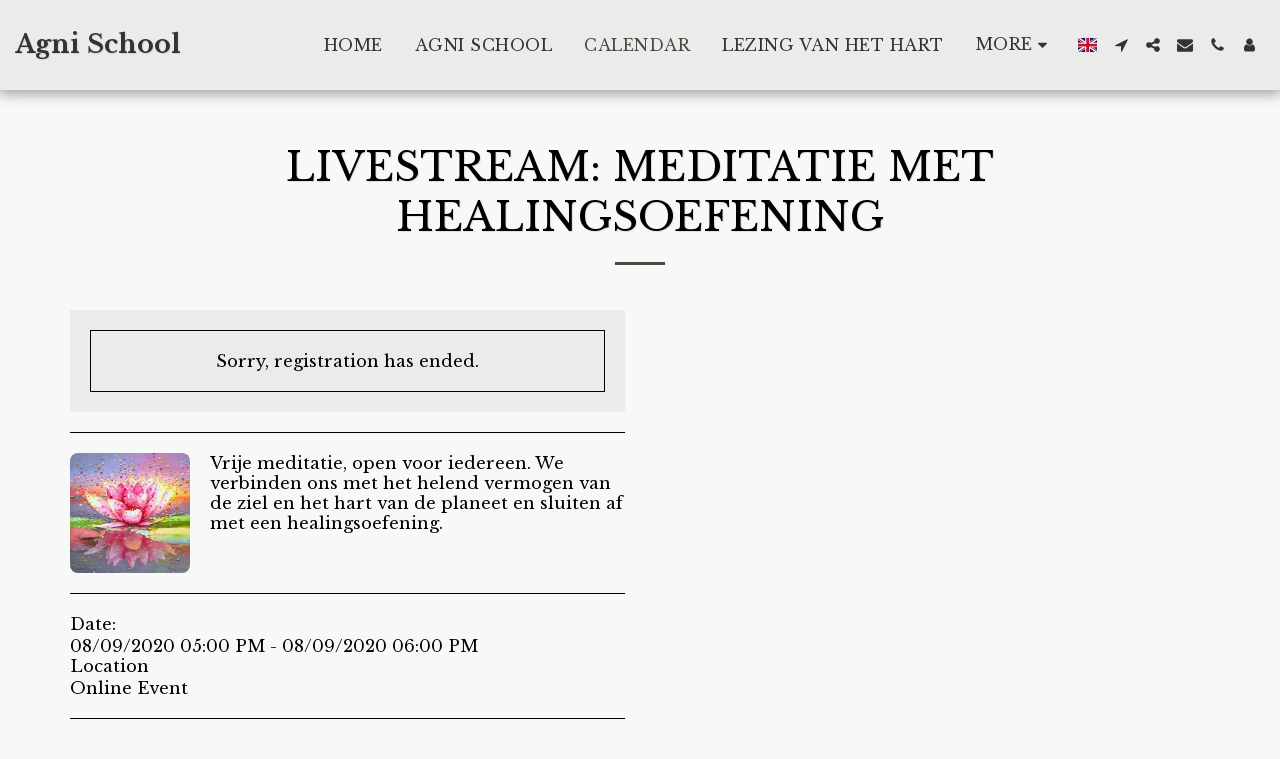

--- FILE ---
content_type: text/plain
request_url: https://www.google-analytics.com/j/collect?v=1&_v=j102&a=967640351&t=pageview&_s=1&dl=https%3A%2F%2Fwww.agnischool.com%2Fcalendar%2Flivestream-meditatie-met-healingsoefening&ul=en-us%40posix&dt=LIVESTREAM%3A%20meditatie%20met%20healingsoefening%20-%20Agni%20School&sr=1280x720&vp=1280x720&_u=IEBAAEABAAAAACAAI~&jid=1044308249&gjid=2074503415&cid=891392661.1768494736&tid=UA-135362684-1&_gid=50869241.1768494736&_r=1&_slc=1&z=1075086753
body_size: -451
content:
2,cG-MK3ZDE4XSW